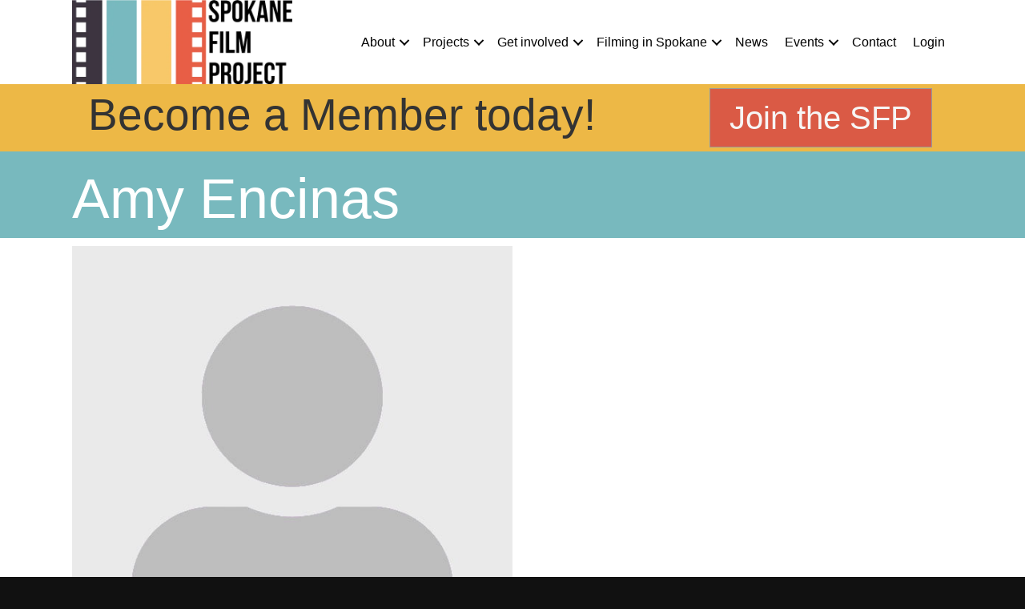

--- FILE ---
content_type: text/html; charset=UTF-8
request_url: https://spokanefilmproject.com/member/amy-encinas/
body_size: 17264
content:
<!DOCTYPE html><html lang="en-US" prefix="og: https://ogp.me/ns# fb: https://ogp.me/ns/fb# article: https://ogp.me/ns/article#"><head ><meta charset="UTF-8" /><meta name='viewport' content='width=device-width, initial-scale=1.0' /><meta http-equiv='X-UA-Compatible' content='IE=edge' /><link rel="profile" href="https://gmpg.org/xfn/11" /><meta name="wpsso-begin" content="wpsso structured data begin"/><meta name="generator" content="WPSSO Core 21.11.0/S"/><link rel="canonical" href="https://spokanefilmproject.com/member/amy-encinas/"/><link rel="shortlink" href="https://spokanefilmproject.com/?p=6079"/><meta property="fb:app_id" content="966242223397117"/><meta property="og:type" content="article"/><meta property="og:url" content="https://spokanefilmproject.com/member/amy-encinas/"/><meta property="og:locale" content="en_US"/><meta property="og:site_name" content="Spokane Film Project"/><meta property="og:title" content="Amy Encinas"/><meta property="og:description" content="No description."/><meta property="og:updated_time" content="2021-02-02T04:10:46+00:00"/><meta property="og:image" content="https://spokanefilmproject.com/wp-content/uploads/2021/02/sfp_facebook-1200x628-cropped.jpg"/><meta property="og:image:width" content="1200"/><meta property="og:image:height" content="628"/><meta property="article:publisher" content="https://www.facebook.com/SpokaneFilmProject"/><meta property="article:published_time" content="2020-12-06T08:58:59+00:00"/><meta property="article:modified_time" content="2021-02-02T04:10:46+00:00"/><meta name="twitter:domain" content="spokanefilmproject.com"/><meta name="twitter:site" content="@spokanefilmproj"/><meta name="twitter:title" content="Amy Encinas"/><meta name="twitter:description" content="No description."/><meta name="twitter:card" content="summary"/><meta name="twitter:label1" content="Written by"/><meta name="twitter:data1" content="Brandon Smith"/><meta name="author" content="Brandon Smith"/><meta name="description" content="No description."/><meta name="thumbnail" content="https://spokanefilmproject.com/wp-content/uploads/2021/02/sfp_facebook-1200x628-cropped.jpg"/><meta name="robots" content="follow, index, max-snippet:-1, max-image-preview:large, max-video-preview:-1"/> <script type="application/ld+json" id="wpsso-schema-graph">{
    "@context": "https://schema.org",
    "@graph": [
        {
            "@id": "/member/amy-encinas/#sso/webpage/6079",
            "@context": "https://schema.org",
            "@type": "WebPage",
            "mainEntityOfPage": "https://spokanefilmproject.com/member/amy-encinas/",
            "url": "https://spokanefilmproject.com/member/amy-encinas/",
            "sameAs": [
                "https://spokanefilmproject.com/?p=6079"
            ],
            "name": "Amy Encinas",
            "description": "No description.",
            "potentialAction": [
                {
                    "@context": "https://schema.org",
                    "@type": "ReadAction",
                    "target": "https://spokanefilmproject.com/member/amy-encinas/"
                }
            ],
            "publisher": [
                {
                    "@id": "/#sso/organization/site/org-logo-url"
                }
            ],
            "headline": "Amy Encinas",
            "inLanguage": "en_US",
            "datePublished": "2020-12-06T08:58:59+00:00",
            "dateModified": "2021-02-02T04:10:46+00:00",
            "author": {
                "@id": "/f419d48a74623131343c9c23e47f1472#sso/person"
            },
            "thumbnailUrl": "https://spokanefilmproject.com/wp-content/uploads/2021/02/sfp_facebook-1200x628-cropped.jpg",
            "commentCount": 0
        },
        {
            "@id": "/#sso/organization/site/org-logo-url",
            "@context": "https://schema.org",
            "@type": "Organization",
            "url": "https://spokanefilmproject.com/",
            "name": "Spokane Film Project",
            "description": "Spokane Film Project exists as a cooperative resource; providing support, education, promotion, and networking for the Spokane digital-filmmaking community.",
            "image": [
                {
                    "@id": "/wp-content/uploads/2021/02/sfp_google_logo.png#sso/image-object"
                }
            ],
            "logo": {
                "@id": "/wp-content/uploads/2021/02/sfp_google_logo.png#sso/image-object"
            },
            "sameAs": [
                "https://www.facebook.com/SpokaneFilmProject",
                "https://www.instagram.com/spokanefilmproject/",
                "https://twitter.com/spokanefilmproj",
                "https://www.youtube.com/channel/UCpWPVl3LBQey0nSiJrVShpQ"
            ]
        },
        {
            "@id": "/wp-content/uploads/2021/02/sfp_google_logo.png#sso/image-object",
            "@context": "https://schema.org",
            "@type": "ImageObject",
            "url": "https://spokanefilmproject.com/wp-content/uploads/2021/02/sfp_google_logo.png",
            "width": [
                {
                    "@id": "#sso/qv-width-px-320"
                }
            ],
            "height": [
                {
                    "@id": "#sso/qv-height-px-132"
                }
            ]
        },
        {
            "@id": "#sso/qv-width-px-320",
            "@context": "https://schema.org",
            "@type": "QuantitativeValue",
            "name": "Width",
            "unitText": "px",
            "unitCode": "E37",
            "value": "320"
        },
        {
            "@id": "#sso/qv-height-px-132",
            "@context": "https://schema.org",
            "@type": "QuantitativeValue",
            "name": "Height",
            "unitText": "px",
            "unitCode": "E37",
            "value": "132"
        },
        {
            "@id": "/f419d48a74623131343c9c23e47f1472#sso/person",
            "@context": "https://schema.org",
            "@type": "Person",
            "url": "https://vexingmedia.com",
            "name": "Brandon Smith",
            "givenName": "Brandon",
            "familyName": "Smith",
            "description": "When he&rsquo;s not recording your favorite podcast of all time, The Film Project podcast, Brandon is helping make the Internet a better place. Web developer by day, web developer by night, Brandon builds exciting websites for the masses. Some of his websites include Circle of Security International..."
        }
    ]
}</script> <meta name="wpsso-end" content="wpsso structured data end"/><meta name="wpsso-cached" content="2025-12-29T07:09:42+00:00 for spokanefilmproject.com"/><meta name="wpsso-added" content="2026-01-20T18:49:15+00:00 in 0.000936 secs (29.89 MB peak)"/><title>Amy Encinas &ndash; Spokane Film Project</title><link rel='dns-prefetch' href='//fonts.googleapis.com' /><link href='https://fonts.gstatic.com' crossorigin rel='preconnect' /><link rel="alternate" type="application/rss+xml" title="Spokane Film Project &raquo; Feed" href="https://spokanefilmproject.com/feed/" /><link rel="alternate" type="application/rss+xml" title="Spokane Film Project &raquo; Comments Feed" href="https://spokanefilmproject.com/comments/feed/" /><link rel="alternate" type="text/calendar" title="Spokane Film Project &raquo; iCal Feed" href="https://spokanefilmproject.com/events/?ical=1" /><link rel="alternate" type="application/rss+xml" title="Spokane Film Project &raquo; Amy Encinas Comments Feed" href="https://spokanefilmproject.com/member/amy-encinas/feed/" /><link rel="alternate" title="oEmbed (JSON)" type="application/json+oembed" href="https://spokanefilmproject.com/wp-json/oembed/1.0/embed?url=https%3A%2F%2Fspokanefilmproject.com%2Fmember%2Famy-encinas%2F" /><link rel="alternate" title="oEmbed (XML)" type="text/xml+oembed" href="https://spokanefilmproject.com/wp-json/oembed/1.0/embed?url=https%3A%2F%2Fspokanefilmproject.com%2Fmember%2Famy-encinas%2F&#038;format=xml" /><link rel="preload" href="https://spokanefilmproject.com/wp-content/plugins/bb-plugin/fonts/fontawesome/5.15.4/webfonts/fa-solid-900.woff2" as="font" type="font/woff2" crossorigin="anonymous"><link rel="preload" href="https://spokanefilmproject.com/wp-content/plugins/bb-plugin/fonts/fontawesome/5.15.4/webfonts/fa-regular-400.woff2" as="font" type="font/woff2" crossorigin="anonymous"><link rel="preload" href="https://spokanefilmproject.com/wp-content/plugins/bb-plugin/fonts/fontawesome/5.15.4/webfonts/fa-brands-400.woff2" as="font" type="font/woff2" crossorigin="anonymous"><style id='wp-img-auto-sizes-contain-inline-css'>img:is([sizes=auto i],[sizes^="auto," i]){contain-intrinsic-size:3000px 1500px}
/*# sourceURL=wp-img-auto-sizes-contain-inline-css */</style><link data-optimized="2" rel="stylesheet" href="https://spokanefilmproject.com/wp-content/litespeed/css/f8a6432d0ce7f4ca5ec73afc8733d55c.css?ver=5cdae" /><style id='global-styles-inline-css'>:root{--wp--preset--aspect-ratio--square: 1;--wp--preset--aspect-ratio--4-3: 4/3;--wp--preset--aspect-ratio--3-4: 3/4;--wp--preset--aspect-ratio--3-2: 3/2;--wp--preset--aspect-ratio--2-3: 2/3;--wp--preset--aspect-ratio--16-9: 16/9;--wp--preset--aspect-ratio--9-16: 9/16;--wp--preset--color--black: #000000;--wp--preset--color--cyan-bluish-gray: #abb8c3;--wp--preset--color--white: #ffffff;--wp--preset--color--pale-pink: #f78da7;--wp--preset--color--vivid-red: #cf2e2e;--wp--preset--color--luminous-vivid-orange: #ff6900;--wp--preset--color--luminous-vivid-amber: #fcb900;--wp--preset--color--light-green-cyan: #7bdcb5;--wp--preset--color--vivid-green-cyan: #00d084;--wp--preset--color--pale-cyan-blue: #8ed1fc;--wp--preset--color--vivid-cyan-blue: #0693e3;--wp--preset--color--vivid-purple: #9b51e0;--wp--preset--color--fl-heading-text: #333333;--wp--preset--color--fl-body-bg: #111111;--wp--preset--color--fl-body-text: #666666;--wp--preset--color--fl-accent: #da5a45;--wp--preset--color--fl-accent-hover: #da5a45;--wp--preset--color--fl-topbar-bg: #ffffff;--wp--preset--color--fl-topbar-text: #000000;--wp--preset--color--fl-topbar-link: #428bca;--wp--preset--color--fl-topbar-hover: #428bca;--wp--preset--color--fl-header-bg: #ffffff;--wp--preset--color--fl-header-text: #000000;--wp--preset--color--fl-header-link: #428bca;--wp--preset--color--fl-header-hover: #428bca;--wp--preset--color--fl-nav-bg: #ffffff;--wp--preset--color--fl-nav-link: #428bca;--wp--preset--color--fl-nav-hover: #428bca;--wp--preset--color--fl-content-bg: #ffffff;--wp--preset--color--fl-footer-widgets-bg: #ffffff;--wp--preset--color--fl-footer-widgets-text: #000000;--wp--preset--color--fl-footer-widgets-link: #428bca;--wp--preset--color--fl-footer-widgets-hover: #428bca;--wp--preset--color--fl-footer-bg: #ffffff;--wp--preset--color--fl-footer-text: #000000;--wp--preset--color--fl-footer-link: #428bca;--wp--preset--color--fl-footer-hover: #428bca;--wp--preset--gradient--vivid-cyan-blue-to-vivid-purple: linear-gradient(135deg,rgb(6,147,227) 0%,rgb(155,81,224) 100%);--wp--preset--gradient--light-green-cyan-to-vivid-green-cyan: linear-gradient(135deg,rgb(122,220,180) 0%,rgb(0,208,130) 100%);--wp--preset--gradient--luminous-vivid-amber-to-luminous-vivid-orange: linear-gradient(135deg,rgb(252,185,0) 0%,rgb(255,105,0) 100%);--wp--preset--gradient--luminous-vivid-orange-to-vivid-red: linear-gradient(135deg,rgb(255,105,0) 0%,rgb(207,46,46) 100%);--wp--preset--gradient--very-light-gray-to-cyan-bluish-gray: linear-gradient(135deg,rgb(238,238,238) 0%,rgb(169,184,195) 100%);--wp--preset--gradient--cool-to-warm-spectrum: linear-gradient(135deg,rgb(74,234,220) 0%,rgb(151,120,209) 20%,rgb(207,42,186) 40%,rgb(238,44,130) 60%,rgb(251,105,98) 80%,rgb(254,248,76) 100%);--wp--preset--gradient--blush-light-purple: linear-gradient(135deg,rgb(255,206,236) 0%,rgb(152,150,240) 100%);--wp--preset--gradient--blush-bordeaux: linear-gradient(135deg,rgb(254,205,165) 0%,rgb(254,45,45) 50%,rgb(107,0,62) 100%);--wp--preset--gradient--luminous-dusk: linear-gradient(135deg,rgb(255,203,112) 0%,rgb(199,81,192) 50%,rgb(65,88,208) 100%);--wp--preset--gradient--pale-ocean: linear-gradient(135deg,rgb(255,245,203) 0%,rgb(182,227,212) 50%,rgb(51,167,181) 100%);--wp--preset--gradient--electric-grass: linear-gradient(135deg,rgb(202,248,128) 0%,rgb(113,206,126) 100%);--wp--preset--gradient--midnight: linear-gradient(135deg,rgb(2,3,129) 0%,rgb(40,116,252) 100%);--wp--preset--font-size--small: 13px;--wp--preset--font-size--medium: 20px;--wp--preset--font-size--large: 36px;--wp--preset--font-size--x-large: 42px;--wp--preset--spacing--20: 0.44rem;--wp--preset--spacing--30: 0.67rem;--wp--preset--spacing--40: 1rem;--wp--preset--spacing--50: 1.5rem;--wp--preset--spacing--60: 2.25rem;--wp--preset--spacing--70: 3.38rem;--wp--preset--spacing--80: 5.06rem;--wp--preset--shadow--natural: 6px 6px 9px rgba(0, 0, 0, 0.2);--wp--preset--shadow--deep: 12px 12px 50px rgba(0, 0, 0, 0.4);--wp--preset--shadow--sharp: 6px 6px 0px rgba(0, 0, 0, 0.2);--wp--preset--shadow--outlined: 6px 6px 0px -3px rgb(255, 255, 255), 6px 6px rgb(0, 0, 0);--wp--preset--shadow--crisp: 6px 6px 0px rgb(0, 0, 0);}:where(.is-layout-flex){gap: 0.5em;}:where(.is-layout-grid){gap: 0.5em;}body .is-layout-flex{display: flex;}.is-layout-flex{flex-wrap: wrap;align-items: center;}.is-layout-flex > :is(*, div){margin: 0;}body .is-layout-grid{display: grid;}.is-layout-grid > :is(*, div){margin: 0;}:where(.wp-block-columns.is-layout-flex){gap: 2em;}:where(.wp-block-columns.is-layout-grid){gap: 2em;}:where(.wp-block-post-template.is-layout-flex){gap: 1.25em;}:where(.wp-block-post-template.is-layout-grid){gap: 1.25em;}.has-black-color{color: var(--wp--preset--color--black) !important;}.has-cyan-bluish-gray-color{color: var(--wp--preset--color--cyan-bluish-gray) !important;}.has-white-color{color: var(--wp--preset--color--white) !important;}.has-pale-pink-color{color: var(--wp--preset--color--pale-pink) !important;}.has-vivid-red-color{color: var(--wp--preset--color--vivid-red) !important;}.has-luminous-vivid-orange-color{color: var(--wp--preset--color--luminous-vivid-orange) !important;}.has-luminous-vivid-amber-color{color: var(--wp--preset--color--luminous-vivid-amber) !important;}.has-light-green-cyan-color{color: var(--wp--preset--color--light-green-cyan) !important;}.has-vivid-green-cyan-color{color: var(--wp--preset--color--vivid-green-cyan) !important;}.has-pale-cyan-blue-color{color: var(--wp--preset--color--pale-cyan-blue) !important;}.has-vivid-cyan-blue-color{color: var(--wp--preset--color--vivid-cyan-blue) !important;}.has-vivid-purple-color{color: var(--wp--preset--color--vivid-purple) !important;}.has-black-background-color{background-color: var(--wp--preset--color--black) !important;}.has-cyan-bluish-gray-background-color{background-color: var(--wp--preset--color--cyan-bluish-gray) !important;}.has-white-background-color{background-color: var(--wp--preset--color--white) !important;}.has-pale-pink-background-color{background-color: var(--wp--preset--color--pale-pink) !important;}.has-vivid-red-background-color{background-color: var(--wp--preset--color--vivid-red) !important;}.has-luminous-vivid-orange-background-color{background-color: var(--wp--preset--color--luminous-vivid-orange) !important;}.has-luminous-vivid-amber-background-color{background-color: var(--wp--preset--color--luminous-vivid-amber) !important;}.has-light-green-cyan-background-color{background-color: var(--wp--preset--color--light-green-cyan) !important;}.has-vivid-green-cyan-background-color{background-color: var(--wp--preset--color--vivid-green-cyan) !important;}.has-pale-cyan-blue-background-color{background-color: var(--wp--preset--color--pale-cyan-blue) !important;}.has-vivid-cyan-blue-background-color{background-color: var(--wp--preset--color--vivid-cyan-blue) !important;}.has-vivid-purple-background-color{background-color: var(--wp--preset--color--vivid-purple) !important;}.has-black-border-color{border-color: var(--wp--preset--color--black) !important;}.has-cyan-bluish-gray-border-color{border-color: var(--wp--preset--color--cyan-bluish-gray) !important;}.has-white-border-color{border-color: var(--wp--preset--color--white) !important;}.has-pale-pink-border-color{border-color: var(--wp--preset--color--pale-pink) !important;}.has-vivid-red-border-color{border-color: var(--wp--preset--color--vivid-red) !important;}.has-luminous-vivid-orange-border-color{border-color: var(--wp--preset--color--luminous-vivid-orange) !important;}.has-luminous-vivid-amber-border-color{border-color: var(--wp--preset--color--luminous-vivid-amber) !important;}.has-light-green-cyan-border-color{border-color: var(--wp--preset--color--light-green-cyan) !important;}.has-vivid-green-cyan-border-color{border-color: var(--wp--preset--color--vivid-green-cyan) !important;}.has-pale-cyan-blue-border-color{border-color: var(--wp--preset--color--pale-cyan-blue) !important;}.has-vivid-cyan-blue-border-color{border-color: var(--wp--preset--color--vivid-cyan-blue) !important;}.has-vivid-purple-border-color{border-color: var(--wp--preset--color--vivid-purple) !important;}.has-vivid-cyan-blue-to-vivid-purple-gradient-background{background: var(--wp--preset--gradient--vivid-cyan-blue-to-vivid-purple) !important;}.has-light-green-cyan-to-vivid-green-cyan-gradient-background{background: var(--wp--preset--gradient--light-green-cyan-to-vivid-green-cyan) !important;}.has-luminous-vivid-amber-to-luminous-vivid-orange-gradient-background{background: var(--wp--preset--gradient--luminous-vivid-amber-to-luminous-vivid-orange) !important;}.has-luminous-vivid-orange-to-vivid-red-gradient-background{background: var(--wp--preset--gradient--luminous-vivid-orange-to-vivid-red) !important;}.has-very-light-gray-to-cyan-bluish-gray-gradient-background{background: var(--wp--preset--gradient--very-light-gray-to-cyan-bluish-gray) !important;}.has-cool-to-warm-spectrum-gradient-background{background: var(--wp--preset--gradient--cool-to-warm-spectrum) !important;}.has-blush-light-purple-gradient-background{background: var(--wp--preset--gradient--blush-light-purple) !important;}.has-blush-bordeaux-gradient-background{background: var(--wp--preset--gradient--blush-bordeaux) !important;}.has-luminous-dusk-gradient-background{background: var(--wp--preset--gradient--luminous-dusk) !important;}.has-pale-ocean-gradient-background{background: var(--wp--preset--gradient--pale-ocean) !important;}.has-electric-grass-gradient-background{background: var(--wp--preset--gradient--electric-grass) !important;}.has-midnight-gradient-background{background: var(--wp--preset--gradient--midnight) !important;}.has-small-font-size{font-size: var(--wp--preset--font-size--small) !important;}.has-medium-font-size{font-size: var(--wp--preset--font-size--medium) !important;}.has-large-font-size{font-size: var(--wp--preset--font-size--large) !important;}.has-x-large-font-size{font-size: var(--wp--preset--font-size--x-large) !important;}
/*# sourceURL=global-styles-inline-css */</style><style id='classic-theme-styles-inline-css'>/*! This file is auto-generated */
.wp-block-button__link{color:#fff;background-color:#32373c;border-radius:9999px;box-shadow:none;text-decoration:none;padding:calc(.667em + 2px) calc(1.333em + 2px);font-size:1.125em}.wp-block-file__button{background:#32373c;color:#fff;text-decoration:none}
/*# sourceURL=/wp-includes/css/classic-themes.min.css */</style> <script type="litespeed/javascript" data-src="https://spokanefilmproject.com/wp-includes/js/jquery/jquery.min.js" id="jquery-core-js"></script> <link rel="https://api.w.org/" href="https://spokanefilmproject.com/wp-json/" /><link rel="EditURI" type="application/rsd+xml" title="RSD" href="https://spokanefilmproject.com/xmlrpc.php?rsd" /><meta name="generator" content="WordPress 6.9" /> <script type="litespeed/javascript" data-src="https://www.googletagmanager.com/gtag/js?id=G-38ENL7XQ73"></script> <script type="litespeed/javascript">window.dataLayer=window.dataLayer||[];function gtag(){dataLayer.push(arguments)}
gtag('js',new Date());gtag('config','G-38ENL7XQ73')</script> <meta name="tec-api-version" content="v1"><meta name="tec-api-origin" content="https://spokanefilmproject.com"><link rel="alternate" href="https://spokanefilmproject.com/wp-json/tribe/events/v1/" /><link rel="apple-touch-icon" sizes="180x180" href="/wp-content/uploads/fbrfg/apple-touch-icon.png?v=693LmbJz89"><link rel="icon" type="image/png" sizes="32x32" href="/wp-content/uploads/fbrfg/favicon-32x32.png?v=693LmbJz89"><link rel="icon" type="image/png" sizes="16x16" href="/wp-content/uploads/fbrfg/favicon-16x16.png?v=693LmbJz89"><link rel="manifest" href="/wp-content/uploads/fbrfg/site.webmanifest?v=693LmbJz89"><link rel="mask-icon" href="/wp-content/uploads/fbrfg/safari-pinned-tab.svg?v=693LmbJz89" color="#5bbad5"><link rel="shortcut icon" href="/wp-content/uploads/fbrfg/favicon.ico?v=693LmbJz89"><meta name="msapplication-TileColor" content="#ffffff"><meta name="msapplication-config" content="/wp-content/uploads/fbrfg/browserconfig.xml?v=693LmbJz89"><meta name="theme-color" content="#ffffff"><link rel="pingback" href="https://spokanefilmproject.com/xmlrpc.php"><style>.recentcomments a{display:inline !important;padding:0 !important;margin:0 !important;}</style><link rel="preconnect" href="https://fonts.googleapis.com"><link rel="preconnect" href="https://fonts.gstatic.com" crossorigin></head><body class="wp-singular member-template-default single single-member postid-6079 wp-theme-bb-theme wp-child-theme-bb-theme-child fl-builder-2-9-4-2 fl-themer-1-5-2-1 fl-theme-1-7-19-1 fl-no-js tribe-no-js fl-theme-builder-singular fl-theme-builder-singular-interior-page-layout-sidebar-copy-2 fl-theme-builder-header fl-theme-builder-header-global-header fl-theme-builder-footer fl-theme-builder-footer-global-footer fl-theme-builder-part fl-theme-builder-part-interior-page-title-row fl-framework-base-4 fl-preset-default fl-full-width fl-search-active wpsso-post-6079-type-member" itemscope="itemscope" itemtype="https://schema.org/WebPage"><a aria-label="Skip to content" class="fl-screen-reader-text" href="#fl-main-content">Skip to content</a><div class="fl-page"><header class="fl-builder-content fl-builder-content-5077 fl-builder-global-templates-locked" data-post-id="5077" data-type="header" data-sticky="0" data-sticky-on="" data-sticky-breakpoint="medium" data-shrink="0" data-overlay="0" data-overlay-bg="transparent" data-shrink-image-height="50px" role="banner" itemscope="itemscope" itemtype="http://schema.org/WPHeader"><div class="fl-row fl-row-full-width fl-row-bg-color fl-node-5fc131a6a4be9 fl-row-default-height fl-row-align-center" data-node="5fc131a6a4be9"><div class="fl-row-content-wrap"><div class="fl-row-content fl-row-fixed-width fl-node-content"><div class="fl-col-group fl-node-5fc131a6a633f fl-col-group-equal-height fl-col-group-align-center" data-node="5fc131a6a633f"><div class="fl-col fl-node-607b5918a637b fl-col-bg-color fl-col-small" data-node="607b5918a637b"><div class="fl-col-content fl-node-content"><div class="fl-module fl-module-photo fl-node-4yd152bxjoa3" data-node="4yd152bxjoa3"><div class="fl-module-content fl-node-content"><div class="fl-photo fl-photo-align-center" itemscope itemtype="https://schema.org/ImageObject"><div class="fl-photo-content fl-photo-img-png">
<a href="https://spokanefilmproject.com" target="_self" itemprop="url">
<img loading="lazy" decoding="async" class="fl-photo-img wp-image-10307 size-full" src="https://spokanefilmproject.com/wp-content/uploads/2020/11/spokane-film-project-logo.png" alt="Spokane Film Project" itemprop="image" height="230" width="600" title="Spokane Film Project"  data-no-lazy="1" srcset="https://spokanefilmproject.com/wp-content/uploads/2020/11/spokane-film-project-logo.png.webp 600w, https://spokanefilmproject.com/wp-content/uploads/2020/11/spokane-film-project-logo-300x115.png.webp 300w" sizes="auto, (max-width: 600px) 100vw, 600px" />
</a></div></div></div></div></div></div><div class="fl-col fl-node-5fc131a6a6578 fl-col-bg-color" data-node="5fc131a6a6578"><div class="fl-col-content fl-node-content"><div class="fl-module fl-module-menu fl-node-4s7uhco1mqg5" data-node="4s7uhco1mqg5"><div class="fl-module-content fl-node-content"><div class="fl-menu fl-menu-responsive-toggle-mobile">
<button class="fl-menu-mobile-toggle hamburger" aria-label="Main Menu"><span class="fl-menu-icon svg-container"><svg version="1.1" class="hamburger-menu" xmlns="http://www.w3.org/2000/svg" xmlns:xlink="http://www.w3.org/1999/xlink" viewBox="0 0 512 512">
<rect class="fl-hamburger-menu-top" width="512" height="102"/>
<rect class="fl-hamburger-menu-middle" y="205" width="512" height="102"/>
<rect class="fl-hamburger-menu-bottom" y="410" width="512" height="102"/>
</svg>
</span></button><div class="fl-clear"></div><nav aria-label="Main Menu" itemscope="itemscope" itemtype="https://schema.org/SiteNavigationElement"><ul id="menu-main-menu" class="menu fl-menu-horizontal fl-toggle-arrows"><li id="menu-item-6645" class="menu-item menu-item-type-post_type menu-item-object-page menu-item-has-children fl-has-submenu"><div class="fl-has-submenu-container"><a href="https://spokanefilmproject.com/about/who-we-are/">About</a><span class="fl-menu-toggle"></span></div><ul class="sub-menu"><li id="menu-item-111" class="menu-item menu-item-type-post_type menu-item-object-page"><a href="https://spokanefilmproject.com/about/who-we-are/">Who We Are</a></li><li id="menu-item-109" class="menu-item menu-item-type-post_type menu-item-object-page"><a href="https://spokanefilmproject.com/about/members/">Members</a></li><li id="menu-item-110" class="menu-item menu-item-type-post_type menu-item-object-page"><a href="https://spokanefilmproject.com/about/sponsors/">Sponsors</a></li><li id="menu-item-108" class="menu-item menu-item-type-post_type menu-item-object-page"><a href="https://spokanefilmproject.com/about/code-of-conduct/">Code of Conduct</a></li><li id="menu-item-7760" class="menu-item menu-item-type-post_type menu-item-object-page"><a href="https://spokanefilmproject.com/sfp-covid-statement/">SFP COVID Statement</a></li></ul></li><li id="menu-item-6647" class="menu-item menu-item-type-post_type menu-item-object-page menu-item-has-children fl-has-submenu"><div class="fl-has-submenu-container"><a href="https://spokanefilmproject.com/projects/watch/">Projects</a><span class="fl-menu-toggle"></span></div><ul class="sub-menu"><li id="menu-item-7759" class="menu-item menu-item-type-post_type menu-item-object-page"><a href="https://spokanefilmproject.com/sfp-covid-statement/">SFP COVID Statement</a></li><li id="menu-item-114" class="menu-item menu-item-type-post_type menu-item-object-page"><a href="https://spokanefilmproject.com/projects/watch/">Watch</a></li><li id="menu-item-8381" class="menu-item menu-item-type-post_type menu-item-object-page"><a href="https://spokanefilmproject.com/cic-table-reads/">Connecting in Chaos: Table Reads</a></li><li id="menu-item-113" class="menu-item menu-item-type-post_type menu-item-object-page"><a href="https://spokanefilmproject.com/projects/submit-your-project/">Submit Your Project</a></li><li id="menu-item-4918" class="menu-item menu-item-type-post_type menu-item-object-page"><a href="https://spokanefilmproject.com/education/">Education</a></li><li id="menu-item-907" class="menu-item menu-item-type-post_type menu-item-object-page"><a href="https://spokanefilmproject.com/fiscal-sponsorship/">Fiscal Sponsorship</a></li></ul></li><li id="menu-item-6646" class="menu-item menu-item-type-post_type menu-item-object-page menu-item-has-children fl-has-submenu"><div class="fl-has-submenu-container"><a href="https://spokanefilmproject.com/get-involved/become-a-member/">Get involved</a><span class="fl-menu-toggle"></span></div><ul class="sub-menu"><li id="menu-item-116" class="menu-item menu-item-type-post_type menu-item-object-page"><a href="https://spokanefilmproject.com/get-involved/donate/">Donate</a></li><li id="menu-item-115" class="menu-item menu-item-type-post_type menu-item-object-page"><a href="https://spokanefilmproject.com/get-involved/become-a-member/">Become a Member</a></li><li id="menu-item-7575" class="menu-item menu-item-type-custom menu-item-object-custom"><a href="https://www.estoresbyzome.com/spokane_film_project.php">Shop SFP Store</a></li></ul></li><li id="menu-item-6648" class="menu-item menu-item-type-post_type menu-item-object-page menu-item-has-children fl-has-submenu"><div class="fl-has-submenu-container"><a href="https://spokanefilmproject.com/filming-in-spokane/where-do-i-start/">Filming in Spokane</a><span class="fl-menu-toggle"></span></div><ul class="sub-menu"><li id="menu-item-7758" class="menu-item menu-item-type-post_type menu-item-object-page"><a href="https://spokanefilmproject.com/sfp-covid-statement/">SFP COVID Statement</a></li><li id="menu-item-121" class="menu-item menu-item-type-post_type menu-item-object-page"><a href="https://spokanefilmproject.com/filming-in-spokane/where-do-i-start/">Where Do I Start?</a></li><li id="menu-item-7617" class="menu-item menu-item-type-post_type menu-item-object-page"><a href="https://spokanefilmproject.com/production-form/">Production Form</a></li><li id="menu-item-789" class="menu-item menu-item-type-custom menu-item-object-custom"><a href="https://www.visitspokane.com/film-in-spokane/">Incentives &#8211; Visit Spokane</a></li><li id="menu-item-118" class="menu-item menu-item-type-post_type menu-item-object-page"><a href="https://spokanefilmproject.com/filming-in-spokane/crew-directory/">Crew Directory</a></li><li id="menu-item-787" class="menu-item menu-item-type-custom menu-item-object-custom"><a href="https://www.visitspokane.com/film-in-spokane/studios/">Studios and Resources &#8211; Visit Spokane</a></li><li id="menu-item-788" class="menu-item menu-item-type-custom menu-item-object-custom"><a href="https://www.visitspokane.com/film-in-spokane/">Locations &#8211; Visit Spokane</a></li><li id="menu-item-7437" class="menu-item menu-item-type-post_type menu-item-object-page"><a href="https://spokanefilmproject.com/filming-in-spokane/talent-agencies/">Talent Agencies</a></li><li id="menu-item-859" class="menu-item menu-item-type-post_type menu-item-object-page"><a href="https://spokanefilmproject.com/get-involved/become-a-member/">Get Listed</a></li></ul></li><li id="menu-item-122" class="menu-item menu-item-type-taxonomy menu-item-object-category"><a href="https://spokanefilmproject.com/category/news/">News</a></li><li id="menu-item-123" class="menu-item menu-item-type-post_type menu-item-object-page menu-item-has-children fl-has-submenu"><div class="fl-has-submenu-container"><a href="https://spokanefilmproject.com/events/">Events</a><span class="fl-menu-toggle"></span></div><ul class="sub-menu"><li id="menu-item-10726" class="menu-item menu-item-type-post_type menu-item-object-page"><a href="https://spokanefilmproject.com/film-festivals/">Film Festivals</a></li></ul></li><li id="menu-item-104" class="menu-item menu-item-type-post_type menu-item-object-page"><a href="https://spokanefilmproject.com/contact/">Contact</a></li><li id="menu-item-7166" class="menu-item menu-item-type- menu-item-object-login"><a href="https://spokanefilmproject.com/wp-login.php?redirect_to=https%3A%2F%2Fspokanefilmproject.com%2Fmember%2Famy-encinas%2F">Login</a></li></ul></nav></div></div></div></div></div></div></div></div></div><div class="fl-row fl-row-full-width fl-row-bg-color fl-node-6090b5fa2716d fl-row-default-height fl-row-align-center" data-node="6090b5fa2716d"><div class="fl-row-content-wrap"><div class="fl-row-content fl-row-fixed-width fl-node-content"><div class="fl-col-group fl-node-609318dbca8e7 fl-col-group-custom-width" data-node="609318dbca8e7"><div class="fl-col fl-node-609318dbca9c5 fl-col-bg-color fl-col-small-custom-width" data-node="609318dbca9c5"><div class="fl-col-content fl-node-content"><div class="fl-module fl-module-heading fl-node-609318e997985" data-node="609318e997985"><div class="fl-module-content fl-node-content"><h2 class="fl-heading">
<span class="fl-heading-text">Become a Member today!</span></h2></div></div></div></div><div class="fl-col fl-node-609318dbca9ca fl-col-bg-color fl-col-small" data-node="609318dbca9ca"><div class="fl-col-content fl-node-content"><div class="fl-module fl-module-button fl-node-6093190bbd43b" data-node="6093190bbd43b"><div class="fl-module-content fl-node-content"><div class="fl-button-wrap fl-button-width-auto fl-button-center">
<a href="https://spokanefilmproject.com/join" target="_self" class="fl-button">
<span class="fl-button-text">Join the SFP</span>
</a></div></div></div></div></div></div></div></div></div></header><div class="fl-builder-content fl-builder-content-6664 fl-builder-global-templates-locked" data-post-id="6664" data-type="part"><div class="fl-row fl-row-full-width fl-row-bg-color fl-node-5ffcf6bedc4c6 fl-row-default-height fl-row-align-center" data-node="5ffcf6bedc4c6"><div class="fl-row-content-wrap"><div class="fl-row-content fl-row-fixed-width fl-node-content"><div class="fl-col-group fl-node-5ffcf6bedea98" data-node="5ffcf6bedea98"><div class="fl-col fl-node-5ffcf6bedec14 fl-col-bg-color" data-node="5ffcf6bedec14"><div class="fl-col-content fl-node-content"><div class="fl-module fl-module-heading fl-node-5ffcf6bedc32c" data-node="5ffcf6bedc32c"><div class="fl-module-content fl-node-content"><h1 class="fl-heading">
<span class="fl-heading-text">Amy Encinas</span></h1></div></div></div></div></div></div></div></div></div><div id="fl-main-content" class="fl-page-content" itemprop="mainContentOfPage" role="main"><div class="fl-builder-content fl-builder-content-5341 fl-builder-global-templates-locked" data-post-id="5341"><div class="fl-row fl-row-fixed-width fl-row-bg-none fl-node-5fcc804c965e5 fl-row-default-height fl-row-align-center" data-node="5fcc804c965e5"><div class="fl-row-content-wrap"><div class="fl-row-content fl-row-fixed-width fl-node-content"><div class="fl-col-group fl-node-5fcc804c9668c" data-node="5fcc804c9668c"><div class="fl-col fl-node-5fcc804c967dc fl-col-bg-color fl-col-small" data-node="5fcc804c967dc"><div class="fl-col-content fl-node-content"><div class="fl-module fl-module-html fl-node-600e46481d633" data-node="600e46481d633"><div class="fl-module-content fl-node-content"><div class="fl-html">
<img decoding="async" src="/wp-content/uploads/2021/01/default-user-1.jpg" /></div></div></div><div class="fl-module fl-module-html fl-node-605a7383c69dd" data-node="605a7383c69dd"><div class="fl-module-content fl-node-content"><div class="fl-html"><h3>Contact Me</h3></div></div></div><div class="fl-module fl-module-separator fl-node-600e7da98334f" data-node="600e7da98334f"><div class="fl-module-content fl-node-content"><div class="fl-separator"></div></div></div><div class="fl-module fl-module-html fl-node-600679a428616" data-node="600679a428616"><div class="fl-module-content fl-node-content"><div class="fl-html"><ul></ul></div></div></div><div class="fl-module fl-module-html fl-node-5fcc80cbe0337" data-node="5fcc80cbe0337"><div class="fl-module-content fl-node-content"><div class="fl-html"></div></div></div><div class="fl-module fl-module-html fl-node-600e836e5e701" data-node="600e836e5e701"><div class="fl-module-content fl-node-content"><div class="fl-html"></div></div></div><div class="fl-module fl-module-html fl-node-600e83df3a4a1" data-node="600e83df3a4a1"><div class="fl-module-content fl-node-content"><div class="fl-html"></div></div></div></div></div><div class="fl-col fl-node-5fcc804c96733 fl-col-bg-color fl-col-small" data-node="5fcc804c96733"><div class="fl-col-content fl-node-content"><div class="fl-module fl-module-html fl-node-600e81ed37aa9" data-node="600e81ed37aa9"><div class="fl-module-content fl-node-content"><div class="fl-html"></div></div></div><div class="fl-module fl-module-html fl-node-600e542f67b09" data-node="600e542f67b09"><div class="fl-module-content fl-node-content"><div class="fl-html"></div></div></div><div class="fl-module fl-module-html fl-node-600e893b70bff" data-node="600e893b70bff"><div class="fl-module-content fl-node-content"><div class="fl-html"></div></div></div><div class="fl-module fl-module-gallery fl-node-600e57a860c45" data-node="600e57a860c45"><div class="fl-module-content fl-node-content"><div class="fl-mosaicflow"><div class="fl-mosaicflow-content"></div><div class="fl-clear"></div></div></div></div></div></div></div></div></div></div><div class="fl-row fl-row-fixed-width fl-row-bg-none fl-node-607a005b48021 fl-row-default-height fl-row-align-center" data-node="607a005b48021"><div class="fl-row-content-wrap"><div class="fl-row-content fl-row-fixed-width fl-node-content"><div class="fl-col-group fl-node-607a005b4c2a7" data-node="607a005b4c2a7"><div class="fl-col fl-node-607a005b4c3d9 fl-col-bg-color" data-node="607a005b4c3d9"><div class="fl-col-content fl-node-content"><div class="fl-module fl-module-html fl-node-607a005b47a27" data-node="607a005b47a27"><div class="fl-module-content fl-node-content"><div class="fl-html"></div></div></div></div></div></div></div></div></div></div></div><div class="fl-builder-content fl-builder-content-5130 fl-builder-global-templates-locked" data-post-id="5130" data-type="part"><div class="fl-row fl-row-full-width fl-row-bg-color fl-node-5fc16dba3d772 fl-row-default-height fl-row-align-center" data-node="5fc16dba3d772"><div class="fl-row-content-wrap"><div class="fl-row-content fl-row-fixed-width fl-node-content"><div class="fl-col-group fl-node-5fc16dba3f40f" data-node="5fc16dba3f40f"><div class="fl-col fl-node-5fc16dba3f599 fl-col-bg-color" data-node="5fc16dba3f599"><div class="fl-col-content fl-node-content"><div class="fl-module fl-module-heading fl-node-5fc16ded563c4" data-node="5fc16ded563c4"><div class="fl-module-content fl-node-content"><h2 class="fl-heading">
<span class="fl-heading-text">Stay INformed - Newsletter Signup </span></h2></div></div><div class="fl-module fl-module-html fl-node-6018bb9b27878" data-node="6018bb9b27878"><div class="fl-module-content fl-node-content"><div class="fl-html">
<noscript class="ninja-forms-noscript-message">
Notice: JavaScript is required for this content.</noscript><div id="nf-form-15-cont" class="nf-form-cont" aria-live="polite" aria-labelledby="nf-form-title-15" aria-describedby="nf-form-errors-15" role="form"><div class="nf-loading-spinner"></div></div>
 <script>var formDisplay=1;var nfForms=nfForms||[];var form=[];form.id='15';form.settings={"objectType":"Form Setting","editActive":true,"title":"SFP Newsletter Subscription Form","created_at":"2021-02-01 18:00:42","clear_complete":1,"hide_complete":1,"allow_public_link":1,"public_link":"https:\/\/spokanefilmproject.com\/ninja-forms\/15eykn","embed_form":"","wrapper_class":"","element_class":"","key":"","add_submit":1,"changeEmailErrorMsg":"Please enter a valid email address!","changeDateErrorMsg":"Please enter a valid date!","confirmFieldErrorMsg":"These fields must match!","fieldNumberNumMinError":"Number Min Error","fieldNumberNumMaxError":"Number Max Error","fieldNumberIncrementBy":"Please increment by ","formErrorsCorrectErrors":"Please correct errors before submitting this form.","validateRequiredField":"This is a required field.","honeypotHoneypotError":"Honeypot Error","fieldsMarkedRequired":"All fields required","currency":"","unique_field_error":"A form with this value has already been submitted.","not_logged_in_msg":"","sub_limit_msg":"The form has reached its submission limit.","calculations":[],"save_progress_allow_multiple":false,"save_progress_table_legend":"Load saved progress","save_progress_table_columns":[{"errors":[],"max_options":0,"label":"Column Title","field":"{field}","order":0,"settingModel":{"settings":false,"hide_merge_tags":false,"error":false,"name":"save_progress_table_columns","type":"option-repeater","label":"Save Table Columns <a href=\"#\" class=\"nf-add-new\">Add New<\/a>","width":"full","group":"primary","columns":{"field":{"header":"Field Key","default":""}},"value":[{"label":"Column Title","field":"{field}","order":0}],"tmpl_row":"tmpl-nf-save-progress-table-columns-repeater-row"}}],"container_styles_show_advanced_css":0,"title_styles_show_advanced_css":0,"row_styles_show_advanced_css":0,"row-odd_styles_show_advanced_css":0,"success-msg_styles_show_advanced_css":0,"error_msg_styles_show_advanced_css":0,"conditions":[],"mp_breadcrumb":1,"mp_progress_bar":1,"mp_display_titles":0,"breadcrumb_container_styles_show_advanced_css":0,"breadcrumb_buttons_styles_show_advanced_css":0,"breadcrumb_button_hover_styles_show_advanced_css":0,"breadcrumb_active_button_styles_show_advanced_css":0,"progress_bar_container_styles_show_advanced_css":0,"progress_bar_fill_styles_show_advanced_css":0,"part_titles_styles_show_advanced_css":0,"navigation_container_styles_show_advanced_css":0,"previous_button_styles_show_advanced_css":0,"next_button_styles_show_advanced_css":0,"navigation_hover_styles_show_advanced_css":0,"formContentData":[{"order":1,"cells":[{"order":0,"fields":["email_1612232083405"],"width":25},{"order":1,"fields":["firstname_1612232110126"],"width":25},{"order":2,"fields":["lastname_1612232114243"],"width":25},{"order":3,"fields":["submit_1612232512170"],"width":25}]}],"drawerDisabled":false,"public_link_key":"15eykn","show_title":0,"default_label_pos":"above","logged_in":false,"container_styles_border":"","container_styles_height":"","container_styles_margin":"","container_styles_padding":"","container_styles_float":"","title_styles_border":"","title_styles_height":"","title_styles_width":"","title_styles_font-size":"","title_styles_margin":"","title_styles_padding":"","title_styles_display":"","title_styles_float":"","row_styles_border":"","row_styles_width":"","row_styles_font-size":"","row_styles_margin":"","row_styles_padding":"","row-odd_styles_border":"","row-odd_styles_height":"","row-odd_styles_width":"","row-odd_styles_font-size":"","row-odd_styles_margin":"","row-odd_styles_padding":"","success-msg_styles_border":"","success-msg_styles_height":"","success-msg_styles_width":"","success-msg_styles_font-size":"","success-msg_styles_margin":"","success-msg_styles_padding":"","error_msg_styles_border":"","error_msg_styles_width":"","error_msg_styles_font-size":"","error_msg_styles_margin":"","error_msg_styles_padding":"","repeatable_fieldsets":"","ninjaForms":"Ninja Forms","fieldTextareaRTEInsertLink":"Insert Link","fieldTextareaRTEInsertMedia":"Insert Media","fieldTextareaRTESelectAFile":"Select a file","formHoneypot":"If you are a human seeing this field, please leave it empty.","fileUploadOldCodeFileUploadInProgress":"File Upload in Progress.","fileUploadOldCodeFileUpload":"FILE UPLOAD","currencySymbol":"&#36;","thousands_sep":",","decimal_point":".","siteLocale":"en_US","dateFormat":"m\/d\/Y","startOfWeek":"0","of":"of","previousMonth":"Previous Month","nextMonth":"Next Month","months":["January","February","March","April","May","June","July","August","September","October","November","December"],"monthsShort":["Jan","Feb","Mar","Apr","May","Jun","Jul","Aug","Sep","Oct","Nov","Dec"],"weekdays":["Sunday","Monday","Tuesday","Wednesday","Thursday","Friday","Saturday"],"weekdaysShort":["Sun","Mon","Tue","Wed","Thu","Fri","Sat"],"weekdaysMin":["Su","Mo","Tu","We","Th","Fr","Sa"],"recaptchaConsentMissing":"reCaptcha validation couldn&#039;t load.","recaptchaMissingCookie":"reCaptcha v3 validation couldn&#039;t load the cookie needed to submit the form.","recaptchaConsentEvent":"Accept reCaptcha cookies before sending the form.","save_progress_actions":{"65":{"active":null},"64":{"active":null}},"currency_symbol":"","beforeForm":"<fieldset class=\"nf-saves-cont\">\n\n    <legend>Load saved progress<\/legend>\n\n    <div class=\"form-save-loading\">\n        <!-- Loading message container. Will be removed during rendering. -->\n    <\/div>\n\n    <table><\/table>\n\n<\/fieldset>\n","beforeFields":"","afterFields":"","afterForm":""};form.fields=[{"objectType":"Field","objectDomain":"fields","editActive":false,"order":1,"idAttribute":"id","type":"email","label":"Email","key":"email_1612232083405","label_pos":"hidden","required":1,"default":"","placeholder":"Email*","container_class":"","element_class":"","admin_label":"","help_text":"","custom_name_attribute":"email","personally_identifiable":1,"wrap_styles_border":"","wrap_styles_width":"","wrap_styles_margin":"","wrap_styles_padding":"","wrap_styles_float":"","wrap_styles_show_advanced_css":0,"label_styles_border":"","label_styles_width":"","label_styles_font-size":"","label_styles_margin":"","label_styles_padding":"","label_styles_float":"","label_styles_show_advanced_css":0,"element_styles_border":"","element_styles_width":"","element_styles_font-size":"","element_styles_margin":"","element_styles_padding":"","element_styles_float":"","element_styles_show_advanced_css":0,"cellcid":"c5588","value":"","drawerDisabled":false,"id":120,"beforeField":"","afterField":"","parentType":"email","element_templates":["email","input"],"old_classname":"","wrap_template":"wrap"},{"objectType":"Field","objectDomain":"fields","editActive":false,"order":2,"idAttribute":"id","label":"First Name","type":"firstname","key":"firstname_1612232110126","label_pos":"hidden","required":1,"default":"","placeholder":"First Name*","container_class":"","element_class":"","admin_label":"","help_text":"","custom_name_attribute":"fname","personally_identifiable":1,"wrap_styles_border":"","wrap_styles_width":"","wrap_styles_margin":"","wrap_styles_padding":"","wrap_styles_float":"","wrap_styles_show_advanced_css":0,"label_styles_border":"","label_styles_width":"","label_styles_font-size":"","label_styles_margin":"","label_styles_padding":"","label_styles_float":"","label_styles_show_advanced_css":0,"element_styles_border":"","element_styles_width":"","element_styles_font-size":"","element_styles_margin":"","element_styles_padding":"","element_styles_float":"","element_styles_show_advanced_css":0,"cellcid":"c5591","value":"","drawerDisabled":false,"id":121,"beforeField":"","afterField":"","parentType":"firstname","element_templates":["firstname","input"],"old_classname":"","wrap_template":"wrap"},{"objectType":"Field","objectDomain":"fields","editActive":false,"order":3,"idAttribute":"id","label":"Last Name","type":"lastname","cellcid":"c5593","key":"lastname_1612232114243","label_pos":"hidden","required":1,"default":"","placeholder":"Last Name*","container_class":"","element_class":"","admin_label":"","help_text":"","custom_name_attribute":"lname","personally_identifiable":1,"wrap_styles_border":"","wrap_styles_width":"","wrap_styles_margin":"","wrap_styles_padding":"","wrap_styles_float":"","wrap_styles_show_advanced_css":0,"label_styles_border":"","label_styles_width":"","label_styles_font-size":"","label_styles_margin":"","label_styles_padding":"","label_styles_float":"","label_styles_show_advanced_css":0,"element_styles_border":"","element_styles_width":"","element_styles_font-size":"","element_styles_margin":"","element_styles_padding":"","element_styles_float":"","element_styles_show_advanced_css":0,"value":"","drawerDisabled":false,"id":122,"beforeField":"","afterField":"","parentType":"lastname","element_templates":["lastname","input"],"old_classname":"","wrap_template":"wrap"},{"objectType":"Field","objectDomain":"fields","editActive":false,"order":4,"idAttribute":"id","label":"Submit","type":"submit","cellcid":"c5595","processing_label":"Processing","container_class":"","element_class":"","key":"submit_1612232512170","wrap_styles_show_advanced_css":0,"element_styles_show_advanced_css":0,"submit_element_hover_styles_show_advanced_css":0,"cellOrder":2,"id":123,"beforeField":"","afterField":"","value":"","label_pos":"above","parentType":"textbox","element_templates":["submit","button","input"],"old_classname":"","wrap_template":"wrap-no-label"}];nfForms.push(form);</script> <script id="nf-tmpl-cell" type="text/template"><nf-fields></nf-fields></script> <script id="nf-tmpl-row" type="text/template"><nf-cells></nf-cells></script> </div></div></div></div></div></div></div></div></div></div><footer class="fl-builder-content fl-builder-content-5083 fl-builder-global-templates-locked" data-post-id="5083" data-type="footer" itemscope="itemscope" itemtype="http://schema.org/WPFooter"><div class="fl-row fl-row-full-width fl-row-bg-color fl-node-5fc1352537944 fl-row-default-height fl-row-align-center" data-node="5fc1352537944"><div class="fl-row-content-wrap"><div class="fl-row-content fl-row-fixed-width fl-node-content"><div class="fl-col-group fl-node-5fc1352539c87" data-node="5fc1352539c87"><div class="fl-col fl-node-607b4ff6289d5 fl-col-bg-color fl-col-small" data-node="607b4ff6289d5"><div class="fl-col-content fl-node-content"><div class="fl-module fl-module-photo fl-node-zwjcgo294l0k" data-node="zwjcgo294l0k"><div class="fl-module-content fl-node-content"><div class="fl-photo fl-photo-align-center" itemscope itemtype="https://schema.org/ImageObject"><div class="fl-photo-content fl-photo-img-png">
<a href="https://spokanefilmproject.com" target="_self" itemprop="url">
<img loading="lazy" decoding="async" class="fl-photo-img wp-image-10307 size-full" src="https://spokanefilmproject.com/wp-content/uploads/2020/11/spokane-film-project-logo.png" alt="Spokane Film Project" itemprop="image" height="230" width="600" title="Spokane Film Project" srcset="https://spokanefilmproject.com/wp-content/uploads/2020/11/spokane-film-project-logo.png.webp 600w, https://spokanefilmproject.com/wp-content/uploads/2020/11/spokane-film-project-logo-300x115.png.webp 300w" sizes="auto, (max-width: 600px) 100vw, 600px" />
</a></div></div></div></div></div></div><div class="fl-col fl-node-5fc1352539ed8 fl-col-bg-color fl-col-small" data-node="5fc1352539ed8"><div class="fl-col-content fl-node-content"><div class="fl-module fl-module-heading fl-node-5fc135dab22b0" data-node="5fc135dab22b0"><div class="fl-module-content fl-node-content"><h2 class="fl-heading">
<span class="fl-heading-text">Our Mission</span></h2></div></div><div class="fl-module fl-module-rich-text fl-node-5fc13601ebbf8" data-node="5fc13601ebbf8"><div class="fl-module-content fl-node-content"><div class="fl-rich-text"><p>SFP exists as a cooperative resource; providing support, education, promotion, and networking for the Spokane digital-filmmaking community.</p></div></div></div></div></div><div class="fl-col fl-node-5fc1352539f87 fl-col-bg-color fl-col-small" data-node="5fc1352539f87"><div class="fl-col-content fl-node-content"><div class="fl-module fl-module-menu fl-node-5fc13a2f7db86" data-node="5fc13a2f7db86"><div class="fl-module-content fl-node-content"><div class="fl-menu"><div class="fl-clear"></div><nav aria-label="Footer Menu" itemscope="itemscope" itemtype="https://schema.org/SiteNavigationElement"><ul id="menu-footer-menu" class="menu fl-menu-vertical fl-toggle-none"><li id="menu-item-908" class="menu-item menu-item-type-custom menu-item-object-custom menu-item-home"><a href="https://spokanefilmproject.com/">Home</a></li><li id="menu-item-909" class="menu-item menu-item-type-post_type menu-item-object-page"><a href="https://spokanefilmproject.com/about/">About</a></li><li id="menu-item-914" class="menu-item menu-item-type-custom menu-item-object-custom"><a href="/wp-login.php">Log In</a></li></ul></nav></div></div></div></div></div><div class="fl-col fl-node-5ffce47b0edf7 fl-col-bg-color fl-col-small" data-node="5ffce47b0edf7"><div class="fl-col-content fl-node-content"><div class="fl-module fl-module-html fl-node-5ffce493a0e6a" data-node="5ffce493a0e6a"><div class="fl-module-content fl-node-content"><div class="fl-html"><div id="sb_instagram"  class="sbi sbi_mob_col_1 sbi_tab_col_2 sbi_col_3 sbi_fixed_height sbi_disable_mobile" style="padding-bottom: 2px; width: 100%; height: 260px;"	 data-feedid="*1"  data-res="auto" data-cols="3" data-colsmobile="1" data-colstablet="2" data-num="3" data-nummobile="" data-item-padding="1"	 data-shortcode-atts="{&quot;cachetime&quot;:30}"  data-postid="6079" data-locatornonce="46e5c0352e" data-imageaspectratio="1:1" data-sbi-flags="favorLocal"><div id="sbi_images"  style="gap: 2px;"><div class="sbi_item sbi_type_image sbi_new sbi_transition"
id="sbi_18083031445462498" data-date="1718132360"><div class="sbi_photo_wrap">
<a class="sbi_photo" href="https://www.instagram.com/p/C8FhpDuOWEy/" target="_blank" rel="noopener nofollow"
data-full-res="https://scontent-lax3-2.cdninstagram.com/v/t51.2885-15/448211356_990110005983979_8213160035239655878_n.jpg?_nc_cat=101&#038;ccb=1-7&#038;_nc_sid=18de74&#038;_nc_ohc=QuLX7lYXMPEQ7kNvgFuG2El&#038;_nc_ht=scontent-lax3-2.cdninstagram.com&#038;edm=ANo9K5cEAAAA&#038;oh=00_AYD2i3n3qPjZ_fb-sgyywTcuquOptmi-PS7hBm-An5SxVg&#038;oe=66A947E5"
data-img-src-set="{&quot;d&quot;:&quot;https:\/\/scontent-lax3-2.cdninstagram.com\/v\/t51.2885-15\/448211356_990110005983979_8213160035239655878_n.jpg?_nc_cat=101&amp;ccb=1-7&amp;_nc_sid=18de74&amp;_nc_ohc=QuLX7lYXMPEQ7kNvgFuG2El&amp;_nc_ht=scontent-lax3-2.cdninstagram.com&amp;edm=ANo9K5cEAAAA&amp;oh=00_AYD2i3n3qPjZ_fb-sgyywTcuquOptmi-PS7hBm-An5SxVg&amp;oe=66A947E5&quot;,&quot;150&quot;:&quot;https:\/\/scontent-lax3-2.cdninstagram.com\/v\/t51.2885-15\/448211356_990110005983979_8213160035239655878_n.jpg?_nc_cat=101&amp;ccb=1-7&amp;_nc_sid=18de74&amp;_nc_ohc=QuLX7lYXMPEQ7kNvgFuG2El&amp;_nc_ht=scontent-lax3-2.cdninstagram.com&amp;edm=ANo9K5cEAAAA&amp;oh=00_AYD2i3n3qPjZ_fb-sgyywTcuquOptmi-PS7hBm-An5SxVg&amp;oe=66A947E5&quot;,&quot;320&quot;:&quot;https:\/\/scontent-lax3-2.cdninstagram.com\/v\/t51.2885-15\/448211356_990110005983979_8213160035239655878_n.jpg?_nc_cat=101&amp;ccb=1-7&amp;_nc_sid=18de74&amp;_nc_ohc=QuLX7lYXMPEQ7kNvgFuG2El&amp;_nc_ht=scontent-lax3-2.cdninstagram.com&amp;edm=ANo9K5cEAAAA&amp;oh=00_AYD2i3n3qPjZ_fb-sgyywTcuquOptmi-PS7hBm-An5SxVg&amp;oe=66A947E5&quot;,&quot;640&quot;:&quot;https:\/\/scontent-lax3-2.cdninstagram.com\/v\/t51.2885-15\/448211356_990110005983979_8213160035239655878_n.jpg?_nc_cat=101&amp;ccb=1-7&amp;_nc_sid=18de74&amp;_nc_ohc=QuLX7lYXMPEQ7kNvgFuG2El&amp;_nc_ht=scontent-lax3-2.cdninstagram.com&amp;edm=ANo9K5cEAAAA&amp;oh=00_AYD2i3n3qPjZ_fb-sgyywTcuquOptmi-PS7hBm-An5SxVg&amp;oe=66A947E5&quot;}">
<span class="sbi-screenreader">EWU Film invites you to attend Best of EWU Film at</span>
<img decoding="async" src="https://spokanefilmproject.com/wp-content/plugins/instagram-feed/img/placeholder.png" alt="EWU Film invites you to attend Best of EWU Film at The Garland Theatre" aria-hidden="true">
</a></div></div><div class="sbi_item sbi_type_image sbi_new sbi_transition"
id="sbi_18187789252289261" data-date="1717513167"><div class="sbi_photo_wrap">
<a class="sbi_photo" href="https://www.instagram.com/p/C7zEn4cOhoU/" target="_blank" rel="noopener nofollow"
data-full-res="https://scontent-lax3-2.cdninstagram.com/v/t51.2885-15/447511223_3831779783768161_7607837506561258614_n.jpg?_nc_cat=106&#038;ccb=1-7&#038;_nc_sid=18de74&#038;_nc_ohc=A98F72ybgbsQ7kNvgGSgvR-&#038;_nc_ht=scontent-lax3-2.cdninstagram.com&#038;edm=ANo9K5cEAAAA&#038;oh=00_AYD67J6Vmda6H1IRq_8E1bA3tGwmqJxSF8t4g1VrgL7A5g&#038;oe=66A94128"
data-img-src-set="{&quot;d&quot;:&quot;https:\/\/scontent-lax3-2.cdninstagram.com\/v\/t51.2885-15\/447511223_3831779783768161_7607837506561258614_n.jpg?_nc_cat=106&amp;ccb=1-7&amp;_nc_sid=18de74&amp;_nc_ohc=A98F72ybgbsQ7kNvgGSgvR-&amp;_nc_ht=scontent-lax3-2.cdninstagram.com&amp;edm=ANo9K5cEAAAA&amp;oh=00_AYD67J6Vmda6H1IRq_8E1bA3tGwmqJxSF8t4g1VrgL7A5g&amp;oe=66A94128&quot;,&quot;150&quot;:&quot;https:\/\/scontent-lax3-2.cdninstagram.com\/v\/t51.2885-15\/447511223_3831779783768161_7607837506561258614_n.jpg?_nc_cat=106&amp;ccb=1-7&amp;_nc_sid=18de74&amp;_nc_ohc=A98F72ybgbsQ7kNvgGSgvR-&amp;_nc_ht=scontent-lax3-2.cdninstagram.com&amp;edm=ANo9K5cEAAAA&amp;oh=00_AYD67J6Vmda6H1IRq_8E1bA3tGwmqJxSF8t4g1VrgL7A5g&amp;oe=66A94128&quot;,&quot;320&quot;:&quot;https:\/\/scontent-lax3-2.cdninstagram.com\/v\/t51.2885-15\/447511223_3831779783768161_7607837506561258614_n.jpg?_nc_cat=106&amp;ccb=1-7&amp;_nc_sid=18de74&amp;_nc_ohc=A98F72ybgbsQ7kNvgGSgvR-&amp;_nc_ht=scontent-lax3-2.cdninstagram.com&amp;edm=ANo9K5cEAAAA&amp;oh=00_AYD67J6Vmda6H1IRq_8E1bA3tGwmqJxSF8t4g1VrgL7A5g&amp;oe=66A94128&quot;,&quot;640&quot;:&quot;https:\/\/scontent-lax3-2.cdninstagram.com\/v\/t51.2885-15\/447511223_3831779783768161_7607837506561258614_n.jpg?_nc_cat=106&amp;ccb=1-7&amp;_nc_sid=18de74&amp;_nc_ohc=A98F72ybgbsQ7kNvgGSgvR-&amp;_nc_ht=scontent-lax3-2.cdninstagram.com&amp;edm=ANo9K5cEAAAA&amp;oh=00_AYD67J6Vmda6H1IRq_8E1bA3tGwmqJxSF8t4g1VrgL7A5g&amp;oe=66A94128&quot;}">
<span class="sbi-screenreader">Don&#039;t Miss the 50 Hour Slam Screening this Saturda</span>
<img decoding="async" src="https://spokanefilmproject.com/wp-content/plugins/instagram-feed/img/placeholder.png" alt="Don&#039;t Miss the 50 Hour Slam Screening this Saturday!" aria-hidden="true">
</a></div></div><div class="sbi_item sbi_type_image sbi_new sbi_transition"
id="sbi_17991027428363728" data-date="1708620559"><div class="sbi_photo_wrap">
<a class="sbi_photo" href="https://www.instagram.com/p/C3qDU5qrUAH/" target="_blank" rel="noopener nofollow"
data-full-res="https://scontent-lax3-2.cdninstagram.com/v/t51.29350-15/408967188_262730246771782_2894696293592683972_n.jpg?_nc_cat=111&#038;ccb=1-7&#038;_nc_sid=18de74&#038;_nc_ohc=kFkBzyJWP2AQ7kNvgGmw_3Q&#038;_nc_ht=scontent-lax3-2.cdninstagram.com&#038;edm=ANo9K5cEAAAA&#038;oh=00_AYDBTrlNEmpt8aOZbMavUC0536iqoa9JLTddS-STZwk1mw&#038;oe=66A94562"
data-img-src-set="{&quot;d&quot;:&quot;https:\/\/scontent-lax3-2.cdninstagram.com\/v\/t51.29350-15\/408967188_262730246771782_2894696293592683972_n.jpg?_nc_cat=111&amp;ccb=1-7&amp;_nc_sid=18de74&amp;_nc_ohc=kFkBzyJWP2AQ7kNvgGmw_3Q&amp;_nc_ht=scontent-lax3-2.cdninstagram.com&amp;edm=ANo9K5cEAAAA&amp;oh=00_AYDBTrlNEmpt8aOZbMavUC0536iqoa9JLTddS-STZwk1mw&amp;oe=66A94562&quot;,&quot;150&quot;:&quot;https:\/\/scontent-lax3-2.cdninstagram.com\/v\/t51.29350-15\/408967188_262730246771782_2894696293592683972_n.jpg?_nc_cat=111&amp;ccb=1-7&amp;_nc_sid=18de74&amp;_nc_ohc=kFkBzyJWP2AQ7kNvgGmw_3Q&amp;_nc_ht=scontent-lax3-2.cdninstagram.com&amp;edm=ANo9K5cEAAAA&amp;oh=00_AYDBTrlNEmpt8aOZbMavUC0536iqoa9JLTddS-STZwk1mw&amp;oe=66A94562&quot;,&quot;320&quot;:&quot;https:\/\/scontent-lax3-2.cdninstagram.com\/v\/t51.29350-15\/408967188_262730246771782_2894696293592683972_n.jpg?_nc_cat=111&amp;ccb=1-7&amp;_nc_sid=18de74&amp;_nc_ohc=kFkBzyJWP2AQ7kNvgGmw_3Q&amp;_nc_ht=scontent-lax3-2.cdninstagram.com&amp;edm=ANo9K5cEAAAA&amp;oh=00_AYDBTrlNEmpt8aOZbMavUC0536iqoa9JLTddS-STZwk1mw&amp;oe=66A94562&quot;,&quot;640&quot;:&quot;https:\/\/scontent-lax3-2.cdninstagram.com\/v\/t51.29350-15\/408967188_262730246771782_2894696293592683972_n.jpg?_nc_cat=111&amp;ccb=1-7&amp;_nc_sid=18de74&amp;_nc_ohc=kFkBzyJWP2AQ7kNvgGmw_3Q&amp;_nc_ht=scontent-lax3-2.cdninstagram.com&amp;edm=ANo9K5cEAAAA&amp;oh=00_AYDBTrlNEmpt8aOZbMavUC0536iqoa9JLTddS-STZwk1mw&amp;oe=66A94562&quot;}">
<span class="sbi-screenreader">Hey friends!Join us for Spokane Film Project’s </span>
<img decoding="async" src="https://spokanefilmproject.com/wp-content/plugins/instagram-feed/img/placeholder.png" alt="Hey friends!Join us for Spokane Film Project’s 2024 Annual Meeting (Hybrid Event) at Shadle Park Library! Don’t miss out on networking with the local film community, winning free swag, and enjoying appetizers by @nicoles.craft.services 🤗. Bring a buddy, and if they’re friendless, bring a friend for them! Let’s network, support, and educate together! See you there! 🎬You can find more information about the event via the link in our bio. As well as a Zoom link for those attending virtually!#SpokaneFilmProject #CommunitySupport #annualmeeting" aria-hidden="true">
</a></div></div></div><div id="sbi_load" >
<span class="sbi_follow_btn" >
<a target="_blank"
rel="nofollow noopener"  href="https://www.instagram.com/spokanefilmproject/">
<svg class="svg-inline--fa fa-instagram fa-w-14" aria-hidden="true" data-fa-processed="" aria-label="Instagram" data-prefix="fab" data-icon="instagram" role="img" viewBox="0 0 448 512">
<path fill="currentColor" d="M224.1 141c-63.6 0-114.9 51.3-114.9 114.9s51.3 114.9 114.9 114.9S339 319.5 339 255.9 287.7 141 224.1 141zm0 189.6c-41.1 0-74.7-33.5-74.7-74.7s33.5-74.7 74.7-74.7 74.7 33.5 74.7 74.7-33.6 74.7-74.7 74.7zm146.4-194.3c0 14.9-12 26.8-26.8 26.8-14.9 0-26.8-12-26.8-26.8s12-26.8 26.8-26.8 26.8 12 26.8 26.8zm76.1 27.2c-1.7-35.9-9.9-67.7-36.2-93.9-26.2-26.2-58-34.4-93.9-36.2-37-2.1-147.9-2.1-184.9 0-35.8 1.7-67.6 9.9-93.9 36.1s-34.4 58-36.2 93.9c-2.1 37-2.1 147.9 0 184.9 1.7 35.9 9.9 67.7 36.2 93.9s58 34.4 93.9 36.2c37 2.1 147.9 2.1 184.9 0 35.9-1.7 67.7-9.9 93.9-36.2 26.2-26.2 34.4-58 36.2-93.9 2.1-37 2.1-147.8 0-184.8zM398.8 388c-7.8 19.6-22.9 34.7-42.6 42.6-29.5 11.7-99.5 9-132.1 9s-102.7 2.6-132.1-9c-19.6-7.8-34.7-22.9-42.6-42.6-11.7-29.5-9-99.5-9-132.1s-2.6-102.7 9-132.1c7.8-19.6 22.9-34.7 42.6-42.6 29.5-11.7 99.5-9 132.1-9s102.7-2.6 132.1 9c19.6 7.8 34.7 22.9 42.6 42.6 11.7 29.5 9 99.5 9 132.1s2.7 102.7-9 132.1z"></path>
</svg>				<span>Follow on Instagram</span>
</a>
</span></div>
<span class="sbi_resized_image_data" data-feed-id="*1"
data-resized="{&quot;17991027428363728&quot;:{&quot;id&quot;:&quot;408967188_262730246771782_2894696293592683972_n&quot;,&quot;ratio&quot;:&quot;1.00&quot;,&quot;sizes&quot;:{&quot;full&quot;:640,&quot;low&quot;:320,&quot;thumb&quot;:150}},&quot;18187789252289261&quot;:{&quot;id&quot;:&quot;447511223_3831779783768161_7607837506561258614_n&quot;,&quot;ratio&quot;:&quot;0.80&quot;,&quot;sizes&quot;:{&quot;full&quot;:640,&quot;low&quot;:320,&quot;thumb&quot;:150}},&quot;18083031445462498&quot;:{&quot;id&quot;:&quot;448211356_990110005983979_8213160035239655878_n&quot;,&quot;ratio&quot;:&quot;0.80&quot;,&quot;sizes&quot;:{&quot;full&quot;:640,&quot;low&quot;:320,&quot;thumb&quot;:150}}}">
</span></div></div></div></div></div></div></div></div></div></div><div class="fl-row fl-row-full-width fl-row-bg-none fl-node-5fc1353141be2 fl-row-default-height fl-row-align-center" data-node="5fc1353141be2"><div class="fl-row-content-wrap"><div class="fl-row-content fl-row-fixed-width fl-node-content"><div class="fl-col-group fl-node-5fc135314452b" data-node="5fc135314452b"><div class="fl-col fl-node-5fc13531446c3 fl-col-bg-color" data-node="5fc13531446c3"><div class="fl-col-content fl-node-content"><div class="fl-module fl-module-rich-text fl-node-5fc137496cfe0" data-node="5fc137496cfe0"><div class="fl-module-content fl-node-content"><div class="fl-rich-text"><p>Copyright © 2026 Designed by <a href="https://vexingmedia.com/">Vexing Media, LLC</a>. All Rights Reserved.</p></div></div></div></div></div><div class="fl-col fl-node-5fc1353144768 fl-col-bg-color fl-col-small" data-node="5fc1353144768"><div class="fl-col-content fl-node-content"><div class="fl-module fl-module-icon-group fl-node-5fc13831934fe" data-node="5fc13831934fe"><div class="fl-module-content fl-node-content"><div class="fl-icon-group">
<span class="fl-icon">
<a href="https://www.facebook.com/SpokaneFilmProject" target="_self">
<i class="fab fa-facebook-f" aria-hidden="true"></i>
</a>
</span>
<span class="fl-icon">
<a href="https://www.instagram.com/spokanefilmproject/" target="_self">
<i class="fab fa-instagram" aria-hidden="true"></i>
</a>
</span>
<span class="fl-icon">
<a href="https://twitter.com/SpokaneFilmProj" target="_self">
<i class="fab fa-twitter" aria-hidden="true"></i>
</a>
</span>
<span class="fl-icon">
<a href="https://www.youtube.com/channel/UCpWPVl3LBQey0nSiJrVShpQ" target="_blank" rel="noopener nofollow" >
<i class="fab fa-youtube" aria-hidden="true"></i>
</a>
</span></div></div></div></div></div></div></div></div></div></footer></div> <script type="speculationrules">{"prefetch":[{"source":"document","where":{"and":[{"href_matches":"/*"},{"not":{"href_matches":["/wp-*.php","/wp-admin/*","/wp-content/uploads/*","/wp-content/*","/wp-content/plugins/*","/wp-content/themes/bb-theme-child/*","/wp-content/themes/bb-theme/*","/*\\?(.+)"]}},{"not":{"selector_matches":"a[rel~=\"nofollow\"]"}},{"not":{"selector_matches":".no-prefetch, .no-prefetch a"}}]},"eagerness":"conservative"}]}</script> <script type="litespeed/javascript">(function(body){'use strict';body.className=body.className.replace(/\btribe-no-js\b/,'tribe-js')})(document.body)</script>  <script type="litespeed/javascript">var sbiajaxurl="https://spokanefilmproject.com/wp-admin/admin-ajax.php"</script> <script type="litespeed/javascript">var tribe_l10n_datatables={"aria":{"sort_ascending":": activate to sort column ascending","sort_descending":": activate to sort column descending"},"length_menu":"Show _MENU_ entries","empty_table":"No data available in table","info":"Showing _START_ to _END_ of _TOTAL_ entries","info_empty":"Showing 0 to 0 of 0 entries","info_filtered":"(filtered from _MAX_ total entries)","zero_records":"No matching records found","search":"Search:","all_selected_text":"All items on this page were selected. ","select_all_link":"Select all pages","clear_selection":"Clear Selection.","pagination":{"all":"All","next":"Next","previous":"Previous"},"select":{"rows":{"0":"","_":": Selected %d rows","1":": Selected 1 row"}},"datepicker":{"dayNames":["Sunday","Monday","Tuesday","Wednesday","Thursday","Friday","Saturday"],"dayNamesShort":["Sun","Mon","Tue","Wed","Thu","Fri","Sat"],"dayNamesMin":["S","M","T","W","T","F","S"],"monthNames":["January","February","March","April","May","June","July","August","September","October","November","December"],"monthNamesShort":["January","February","March","April","May","June","July","August","September","October","November","December"],"monthNamesMin":["Jan","Feb","Mar","Apr","May","Jun","Jul","Aug","Sep","Oct","Nov","Dec"],"nextText":"Next","prevText":"Prev","currentText":"Today","closeText":"Done","today":"Today","clear":"Clear"}}</script> <script id="fl-automator-js-extra" type="litespeed/javascript">var themeopts={"medium_breakpoint":"992","mobile_breakpoint":"768","lightbox":"enabled","scrollTopPosition":"800"}</script> <script id="nf-front-end-js-extra" type="litespeed/javascript">var nfi18n={"ninjaForms":"Ninja Forms","changeEmailErrorMsg":"Please enter a valid email address!","changeDateErrorMsg":"Please enter a valid date!","confirmFieldErrorMsg":"These fields must match!","fieldNumberNumMinError":"Number Min Error","fieldNumberNumMaxError":"Number Max Error","fieldNumberIncrementBy":"Please increment by ","fieldTextareaRTEInsertLink":"Insert Link","fieldTextareaRTEInsertMedia":"Insert Media","fieldTextareaRTESelectAFile":"Select a file","formErrorsCorrectErrors":"Please correct errors before submitting this form.","formHoneypot":"If you are a human seeing this field, please leave it empty.","validateRequiredField":"This is a required field.","honeypotHoneypotError":"Honeypot Error","fileUploadOldCodeFileUploadInProgress":"File Upload in Progress.","fileUploadOldCodeFileUpload":"FILE UPLOAD","currencySymbol":"$","fieldsMarkedRequired":"Fields marked with an \u003Cspan class=\"ninja-forms-req-symbol\"\u003E*\u003C/span\u003E are required","thousands_sep":",","decimal_point":".","siteLocale":"en_US","dateFormat":"m/d/Y","startOfWeek":"0","of":"of","previousMonth":"Previous Month","nextMonth":"Next Month","months":["January","February","March","April","May","June","July","August","September","October","November","December"],"monthsShort":["Jan","Feb","Mar","Apr","May","Jun","Jul","Aug","Sep","Oct","Nov","Dec"],"weekdays":["Sunday","Monday","Tuesday","Wednesday","Thursday","Friday","Saturday"],"weekdaysShort":["Sun","Mon","Tue","Wed","Thu","Fri","Sat"],"weekdaysMin":["Su","Mo","Tu","We","Th","Fr","Sa"],"recaptchaConsentMissing":"reCaptcha validation couldn't load.","recaptchaMissingCookie":"reCaptcha v3 validation couldn't load the cookie needed to submit the form.","recaptchaConsentEvent":"Accept reCaptcha cookies before sending the form."};var nfFrontEnd={"adminAjax":"https://spokanefilmproject.com/wp-admin/admin-ajax.php","ajaxNonce":"7b8eb89191","requireBaseUrl":"https://spokanefilmproject.com/wp-content/plugins/ninja-forms/assets/js/","use_merge_tags":{"user":{"address":"address","textbox":"textbox","button":"button","checkbox":"checkbox","city":"city","confirm":"confirm","date":"date","email":"email","firstname":"firstname","html":"html","hcaptcha":"hcaptcha","hidden":"hidden","lastname":"lastname","listcheckbox":"listcheckbox","listcountry":"listcountry","listimage":"listimage","listmultiselect":"listmultiselect","listradio":"listradio","listselect":"listselect","liststate":"liststate","note":"note","number":"number","password":"password","passwordconfirm":"passwordconfirm","product":"product","quantity":"quantity","recaptcha":"recaptcha","recaptcha_v3":"recaptcha_v3","repeater":"repeater","shipping":"shipping","signature":"signature","spam":"spam","starrating":"starrating","submit":"submit","terms":"terms","textarea":"textarea","total":"total","turnstile":"turnstile","unknown":"unknown","zip":"zip","hr":"hr","save":"save"},"post":{"address":"address","textbox":"textbox","button":"button","checkbox":"checkbox","city":"city","confirm":"confirm","date":"date","email":"email","firstname":"firstname","html":"html","hcaptcha":"hcaptcha","hidden":"hidden","lastname":"lastname","listcheckbox":"listcheckbox","listcountry":"listcountry","listimage":"listimage","listmultiselect":"listmultiselect","listradio":"listradio","listselect":"listselect","liststate":"liststate","note":"note","number":"number","password":"password","passwordconfirm":"passwordconfirm","product":"product","quantity":"quantity","recaptcha":"recaptcha","recaptcha_v3":"recaptcha_v3","repeater":"repeater","shipping":"shipping","signature":"signature","spam":"spam","starrating":"starrating","submit":"submit","terms":"terms","textarea":"textarea","total":"total","turnstile":"turnstile","unknown":"unknown","zip":"zip","hr":"hr","save":"save"},"system":{"address":"address","textbox":"textbox","button":"button","checkbox":"checkbox","city":"city","confirm":"confirm","date":"date","email":"email","firstname":"firstname","html":"html","hcaptcha":"hcaptcha","hidden":"hidden","lastname":"lastname","listcheckbox":"listcheckbox","listcountry":"listcountry","listimage":"listimage","listmultiselect":"listmultiselect","listradio":"listradio","listselect":"listselect","liststate":"liststate","note":"note","number":"number","password":"password","passwordconfirm":"passwordconfirm","product":"product","quantity":"quantity","recaptcha":"recaptcha","recaptcha_v3":"recaptcha_v3","repeater":"repeater","shipping":"shipping","signature":"signature","spam":"spam","starrating":"starrating","submit":"submit","terms":"terms","textarea":"textarea","total":"total","turnstile":"turnstile","unknown":"unknown","zip":"zip","hr":"hr","save":"save"},"fields":{"address":"address","textbox":"textbox","button":"button","checkbox":"checkbox","city":"city","confirm":"confirm","date":"date","email":"email","firstname":"firstname","html":"html","hcaptcha":"hcaptcha","hidden":"hidden","lastname":"lastname","listcheckbox":"listcheckbox","listcountry":"listcountry","listimage":"listimage","listmultiselect":"listmultiselect","listradio":"listradio","listselect":"listselect","liststate":"liststate","note":"note","number":"number","password":"password","passwordconfirm":"passwordconfirm","product":"product","quantity":"quantity","recaptcha":"recaptcha","recaptcha_v3":"recaptcha_v3","repeater":"repeater","shipping":"shipping","signature":"signature","spam":"spam","starrating":"starrating","submit":"submit","terms":"terms","textarea":"textarea","total":"total","turnstile":"turnstile","unknown":"unknown","zip":"zip","hr":"hr","save":"save"},"calculations":{"html":"html","hidden":"hidden","note":"note","unknown":"unknown"}},"opinionated_styles":"light","filter_esc_status":"false","nf_consent_status_response":[]};var nfInlineVars=[]</script> <script id="wp-api-request-js-extra" type="litespeed/javascript">var wpApiSettings={"root":"https://spokanefilmproject.com/wp-json/","nonce":"9d308236e7","versionString":"wp/v2/"}</script> <script type="litespeed/javascript" data-src="https://spokanefilmproject.com/wp-content/plugins/ninja-forms/assets/js/lib/moment-with-locales.min.js?ver=3.13.4" id="nf-moment-with-locales-js"></script> <script id="nf-save-progress--front-end-js-extra" type="litespeed/javascript">var nfSaveProgress={"currentUserID":"0","restApiEndpoint":"https://spokanefilmproject.com/wp-json/ninja-forms-save-progress/v1/"}</script> <script id="sbi_scripts-js-extra" type="litespeed/javascript">var sb_instagram_js_options={"font_method":"svg","resized_url":"https://spokanefilmproject.com/wp-content/uploads/sb-instagram-feed-images/","placeholder":"https://spokanefilmproject.com/wp-content/plugins/instagram-feed/img/placeholder.png","ajax_url":"https://spokanefilmproject.com/wp-admin/admin-ajax.php"}</script> <script id="tmpl-nf-layout" type="text/template"><span id="nf-form-title-{{{ data.id }}}" class="nf-form-title">
		{{{ ( 1 == data.settings.show_title ) ? '<h' + data.settings.form_title_heading_level + '>' + data.settings.title + '</h' + data.settings.form_title_heading_level + '>' : '' }}}
	</span>
	<div class="nf-form-wrap ninja-forms-form-wrap">
		<div class="nf-response-msg"></div>
		<div class="nf-debug-msg"></div>
		<div class="nf-before-form"></div>
		<div class="nf-form-layout"></div>
		<div class="nf-after-form"></div>
	</div></script> <script id="tmpl-nf-empty" type="text/template"></script> <script id="tmpl-nf-before-form" type="text/template">{{{ data.beforeForm }}}</script><script id="tmpl-nf-after-form" type="text/template">{{{ data.afterForm }}}</script><script id="tmpl-nf-before-fields" type="text/template"><div class="nf-form-fields-required">{{{ data.renderFieldsMarkedRequired() }}}</div>
    {{{ data.beforeFields }}}</script><script id="tmpl-nf-after-fields" type="text/template">{{{ data.afterFields }}}
    <div id="nf-form-errors-{{{ data.id }}}" class="nf-form-errors" role="alert"></div>
    <div class="nf-form-hp"></div></script> <script id="tmpl-nf-before-field" type="text/template">{{{ data.beforeField }}}</script><script id="tmpl-nf-after-field" type="text/template">{{{ data.afterField }}}</script><script id="tmpl-nf-form-layout" type="text/template"><form>
		<div>
			<div class="nf-before-form-content"></div>
			<div class="nf-form-content {{{ data.element_class }}}"></div>
			<div class="nf-after-form-content"></div>
		</div>
	</form></script><script id="tmpl-nf-form-hp" type="text/template"><label id="nf-label-field-hp-{{{ data.id }}}" for="nf-field-hp-{{{ data.id }}}" aria-hidden="true">
		{{{ nfi18n.formHoneypot }}}
		<input id="nf-field-hp-{{{ data.id }}}" name="nf-field-hp" class="nf-element nf-field-hp" type="text" value="" aria-labelledby="nf-label-field-hp-{{{ data.id }}}" />
	</label></script> <script id="tmpl-nf-field-layout" type="text/template"><div id="nf-field-{{{ data.id }}}-container" class="nf-field-container {{{ data.type }}}-container {{{ data.renderContainerClass() }}}">
        <div class="nf-before-field"></div>
        <div class="nf-field"></div>
        <div class="nf-after-field"></div>
    </div></script> <script id="tmpl-nf-field-before" type="text/template">{{{ data.beforeField }}}</script><script id="tmpl-nf-field-after" type="text/template"><#
    /*
     * Render our input limit section if that setting exists.
     */
    #>
    <div class="nf-input-limit"></div>
    <#
    /*
     * Render our error section if we have an error.
     */
    #>
    <div id="nf-error-{{{ data.id }}}" class="nf-error-wrap nf-error" role="alert" aria-live="assertive"></div>
    <#
    /*
     * Render any custom HTML after our field.
     */
    #>
    {{{ data.afterField }}}</script> <script id="tmpl-nf-field-wrap" type="text/template"><div id="nf-field-{{{ data.id }}}-wrap" class="{{{ data.renderWrapClass() }}}" data-field-id="{{{ data.id }}}">
		<#
		/*
		 * This is our main field template. It's called for every field type.
		 * Note that must have ONE top-level, wrapping element. i.e. a div/span/etc that wraps all of the template.
		 */
        #>
		<#
		/*
		 * Render our label.
		 */
        #>
		{{{ data.renderLabel() }}}
		<#
		/*
		 * Render our field element. Uses the template for the field being rendered.
		 */
        #>
		<div class="nf-field-element">{{{ data.renderElement() }}}</div>
		<#
		/*
		 * Render our Description Text.
		 */
        #>
		{{{ data.renderDescText() }}}
	</div></script> <script id="tmpl-nf-field-wrap-no-label" type="text/template"><div id="nf-field-{{{ data.id }}}-wrap" class="{{{ data.renderWrapClass() }}}" data-field-id="{{{ data.id }}}">
        <div class="nf-field-label"></div>
        <div class="nf-field-element">{{{ data.renderElement() }}}</div>
        <div class="nf-error-wrap"></div>
    </div></script> <script id="tmpl-nf-field-wrap-no-container" type="text/template">{{{ data.renderElement() }}}

        <div class="nf-error-wrap"></div></script> <script id="tmpl-nf-field-label" type="text/template"><div class="nf-field-label">
		<# if ( data.type === "listcheckbox" || data.type === "listradio" || data.type === "listimage" || data.type === "date" || data.type === "starrating" || data.type === "signature" || data.type === "html" || data.type === "hr" ) { #>
			<span id="nf-label-field-{{{ data.id }}}"
				class="nf-label-span {{{ data.renderLabelClasses() }}}">
					{{{ ( data.maybeFilterHTML() === 'true' ) ? _.escape( data.label ) : data.label }}} {{{ ( 'undefined' != typeof data.required && 1 == data.required ) ? '<span class="ninja-forms-req-symbol">*</span>' : '' }}} 
					{{{ data.maybeRenderHelp() }}}
			</span>
		<# } else { #>
			<label for="nf-field-{{{ data.id }}}"
					id="nf-label-field-{{{ data.id }}}"
					class="{{{ data.renderLabelClasses() }}}">
						{{{ ( data.maybeFilterHTML() === 'true' ) ? _.escape( data.label ) : data.label }}} {{{ ( 'undefined' != typeof data.required && 1 == data.required ) ? '<span class="ninja-forms-req-symbol">*</span>' : '' }}} 
						{{{ data.maybeRenderHelp() }}}
			</label>
		<# } #>
	</div></script> <script id="tmpl-nf-field-error" type="text/template"><div class="nf-error-msg nf-error-{{{ data.id }}}" aria-live="assertive">{{{ data.msg }}}</div></script><script id="tmpl-nf-form-error" type="text/template"><div class="nf-error-msg nf-error-{{{ data.id }}}">{{{ data.msg }}}</div></script><script id="tmpl-nf-field-input-limit" type="text/template">{{{ data.currentCount() }}} {{{ nfi18n.of }}} {{{ data.input_limit }}} {{{ data.input_limit_msg }}}</script><script id="tmpl-nf-field-null" type="text/template"></script><script id="tmpl-nf-field-email" type="text/template"><input
		type="email"
		value="{{{ _.escape( data.value ) }}}"
		class="{{{ data.renderClasses() }}} nf-element"
		id="nf-field-{{{ data.id }}}"
		name="{{ data.custom_name_attribute || 'nf-field-' + data.id + '-' + data.type }}"
		{{{data.maybeDisableAutocomplete()}}}
		{{{ data.renderPlaceholder() }}}
		{{{ data.maybeDisabled() }}}
		aria-invalid="false"
		aria-describedby="<# if( data.desc_text ) { #>nf-description-{{{ data.id }}} <# } #>nf-error-{{{ data.id }}}"
		aria-labelledby="nf-label-field-{{{ data.id }}}"
		{{{ data.maybeRequired() }}}
	></script> <script id='tmpl-nf-field-input' type='text/template'><input id="nf-field-{{{ data.id }}}" name="nf-field-{{{ data.id }}}" aria-invalid="false" aria-describedby="<# if( data.desc_text ) { #>nf-description-{{{ data.id }}} <# } #>nf-error-{{{ data.id }}}" class="{{{ data.renderClasses() }}} nf-element" type="text" value="{{{ _.escape( data.value ) }}}" {{{ data.renderPlaceholder() }}} {{{ data.maybeDisabled() }}}
           aria-labelledby="nf-label-field-{{{ data.id }}}"

            {{{ data.maybeRequired() }}}
    ></script> <script id="tmpl-nf-field-firstname" type="text/template"><input
        type="text"
        value="{{{ _.escape( data.value ) }}}"
        class="{{{ data.renderClasses() }}} nf-element"
        id="nf-field-{{{ data.id }}}"
        name="{{ data.custom_name_attribute || 'nf-field-' + data.id + '-' + data.type }}"
        {{{ data.maybeDisableAutocomplete() }}}
        {{{ data.renderPlaceholder() }}}
        aria-invalid="false"
        aria-describedby="<# if( data.desc_text ) { #>nf-description-{{{ data.id }}} <# } #>nf-error-{{{ data.id }}}"
        aria-labelledby="nf-label-field-{{{ data.id }}}"
        {{{ data.maybeRequired() }}}
    ></script> <script id="tmpl-nf-field-lastname" type="text/template"><input
        type="text"
        value="{{{ _.escape( data.value ) }}}"
        class="{{{ data.renderClasses() }}} nf-element"
        id="nf-field-{{{ data.id }}}"
        name="{{ data.custom_name_attribute || 'nf-field-' + data.id + '-' + data.type }}"
        {{{ data.maybeDisableAutocomplete() }}}
        {{{ data.renderPlaceholder() }}}
        aria-invalid="false"
        aria-describedby="<# if( data.desc_text ) { #>nf-description-{{{ data.id }}} <# } #>nf-error-{{{ data.id }}}"
        aria-labelledby="nf-label-field-{{{ data.id }}}"
        {{{ data.maybeRequired() }}}
    ></script> <script id="tmpl-nf-field-submit" type="text/template"><# 
let myType = data.type
if('save'== data.type){
	myType = 'button'
}
#>
<input id="nf-field-{{{ data.id }}}" class="{{{ data.renderClasses() }}} nf-element " type="{{{myType}}}" value="{{{ ( data.maybeFilterHTML() === 'true' ) ? _.escape( data.label ) : data.label }}}" {{{ ( data.disabled ) ? 'aria-disabled="true" disabled="true"' : '' }}}></script><script id='tmpl-nf-field-button' type='text/template'><button id="nf-field-{{{ data.id }}}" name="nf-field-{{{ data.id }}}" class="{{{ data.classes }}} nf-element">
        {{{ ( data.maybeFilterHTML() === 'true' ) ? _.escape( data.label ) : data.label }}}
    </button></script><script id="tmpl-nf-save-table" type="text/template"><thead>
        {{{ data.headers() }}}
        <th>Saved</th>
        <th></th>
    </thead>
    <tbody></tbody></script> <script id="tmpl-nf-save-item" type="text/template">{{ data.save_id }}-->
  {{{ data.columns() }}}
  <td>{{ data.updated }}</td>
  <td style="text-align:right;">
    <a class="load">Load</a>
    <a class="cancel">Cancel</a>
  </td></script> <script id="tmpl-nf-save-empty" type="text/template"><div>No saved data found.</div></script> <script id="tmpl-nf-saves-loading" type="text/template"><div>Checking for saved data...</div></script> <script data-no-optimize="1">var litespeed_vary=document.cookie.replace(/(?:(?:^|.*;\s*)_lscache_vary\s*\=\s*([^;]*).*$)|^.*$/,"");litespeed_vary||fetch("/wp-content/plugins/litespeed-cache/guest.vary.php",{method:"POST",cache:"no-cache",redirect:"follow"}).then(e=>e.json()).then(e=>{console.log(e),e.hasOwnProperty("reload")&&"yes"==e.reload&&(sessionStorage.setItem("litespeed_docref",document.referrer),window.location.reload(!0))});</script><script data-optimized="1" type="litespeed/javascript" data-src="https://spokanefilmproject.com/wp-content/litespeed/js/861791f8e4aba6a7b336a7128a1e6648.js?ver=5cdae"></script><script>window.litespeed_ui_events=window.litespeed_ui_events||["mouseover","click","keydown","wheel","touchmove","touchstart"];var urlCreator=window.URL||window.webkitURL;function litespeed_load_delayed_js_force(){console.log("[LiteSpeed] Start Load JS Delayed"),litespeed_ui_events.forEach(e=>{window.removeEventListener(e,litespeed_load_delayed_js_force,{passive:!0})}),document.querySelectorAll("iframe[data-litespeed-src]").forEach(e=>{e.setAttribute("src",e.getAttribute("data-litespeed-src"))}),"loading"==document.readyState?window.addEventListener("DOMContentLoaded",litespeed_load_delayed_js):litespeed_load_delayed_js()}litespeed_ui_events.forEach(e=>{window.addEventListener(e,litespeed_load_delayed_js_force,{passive:!0})});async function litespeed_load_delayed_js(){let t=[];for(var d in document.querySelectorAll('script[type="litespeed/javascript"]').forEach(e=>{t.push(e)}),t)await new Promise(e=>litespeed_load_one(t[d],e));document.dispatchEvent(new Event("DOMContentLiteSpeedLoaded")),window.dispatchEvent(new Event("DOMContentLiteSpeedLoaded"))}function litespeed_load_one(t,e){console.log("[LiteSpeed] Load ",t);var d=document.createElement("script");d.addEventListener("load",e),d.addEventListener("error",e),t.getAttributeNames().forEach(e=>{"type"!=e&&d.setAttribute("data-src"==e?"src":e,t.getAttribute(e))});let a=!(d.type="text/javascript");!d.src&&t.textContent&&(d.src=litespeed_inline2src(t.textContent),a=!0),t.after(d),t.remove(),a&&e()}function litespeed_inline2src(t){try{var d=urlCreator.createObjectURL(new Blob([t.replace(/^(?:<!--)?(.*?)(?:-->)?$/gm,"$1")],{type:"text/javascript"}))}catch(e){d="data:text/javascript;base64,"+btoa(t.replace(/^(?:<!--)?(.*?)(?:-->)?$/gm,"$1"))}return d}</script></body></html>
<!-- Page optimized by LiteSpeed Cache @2026-01-20 10:49:20 -->

<!-- Page uncached by LiteSpeed Cache 7.7 on 2026-01-20 10:49:20 -->
<!-- Guest Mode -->
<!-- QUIC.cloud UCSS in queue -->